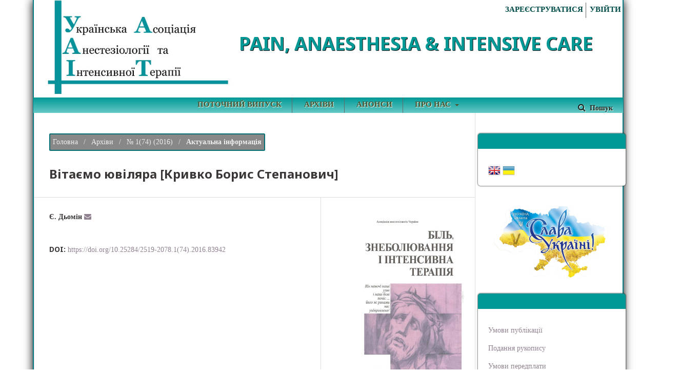

--- FILE ---
content_type: text/html; charset=utf-8
request_url: https://jpaic.aaukr.org/article/view/83942
body_size: 8097
content:
	<!DOCTYPE html>
<html lang="uk-UA" xml:lang="uk-UA">
<head>
	<meta charset="utf-8">
	<meta name="viewport" content="width=device-width, initial-scale=1.0">
	<title>
		Вітаємо ювіляра [Кривко Борис Степанович]
							| PAIN, ANAESTHESIA & INTENSIVE CARE
			</title>

	
<meta name="generator" content="Open Journal Systems 3.2.1.2">
<link rel="schema.DC" href="http://purl.org/dc/elements/1.1/" />
<meta name="DC.Creator.PersonalName" content="Є. Дьомін"/>
<meta name="DC.Date.created" scheme="ISO8601" content="2016-03-23"/>
<meta name="DC.Date.dateSubmitted" scheme="ISO8601" content="2016-11-21"/>
<meta name="DC.Date.issued" scheme="ISO8601" content="2016-12-22"/>
<meta name="DC.Date.modified" scheme="ISO8601" content="2018-03-14"/>
<meta name="DC.Description" xml:lang="en" content=""/>
<meta name="DC.Description" xml:lang="ru" content=""/>
<meta name="DC.Description" xml:lang="uk" content=""/>
<meta name="DC.Format" scheme="IMT" content="application/pdf"/>
<meta name="DC.Identifier" content="83942"/>
<meta name="DC.Identifier.pageNumber" content="81"/>
<meta name="DC.Identifier.DOI" content="10.25284/2519-2078.1(74).2016.83942"/>
<meta name="DC.Identifier.URI" content="https://jpaic.aaukr.org/article/view/83942"/>
<meta name="DC.Language" scheme="ISO639-1" content="uk"/>
<meta name="DC.Rights" content="Авторське право (c) 2017 Є. Дьомін"/>
<meta name="DC.Rights" content="https://creativecommons.org/licenses/by-nc/4.0"/>
<meta name="DC.Source" content="PAIN, ANAESTHESIA &amp; INTENSIVE CARE"/>
<meta name="DC.Source.ISSN" content="2520-226X"/>
<meta name="DC.Source.Issue" content="1(74)"/>
<meta name="DC.Source.URI" content="https://jpaic.aaukr.org/"/>
<meta name="DC.Title" content="Вітаємо ювіляра [Кривко Борис Степанович]"/>
<meta name="DC.Type" content="Text.Serial.Journal"/>
<meta name="DC.Type.articleType" content="Актуальна інформація"/>
<meta name="gs_meta_revision" content="1.1"/>
<meta name="citation_journal_title" content="PAIN, ANAESTHESIA &amp; INTENSIVE CARE"/>
<meta name="citation_journal_abbrev" content="Pain, anaesth. &amp; int. care"/>
<meta name="citation_issn" content="2520-226X"/> 
<meta name="citation_author" content="Є. Дьомін"/>
<meta name="citation_title" content="Вітаємо ювіляра [Кривко Борис Степанович]"/>
<meta name="citation_language" content="uk"/>
<meta name="citation_date" content="2016/03/23"/>
<meta name="citation_issue" content="1(74)"/>
<meta name="citation_firstpage" content="81"/>
<meta name="citation_lastpage" content="81"/>
<meta name="citation_doi" content="10.25284/2519-2078.1(74).2016.83942"/>
<meta name="citation_abstract_html_url" content="https://jpaic.aaukr.org/article/view/83942"/>
<meta name="citation_pdf_url" content="https://jpaic.aaukr.org/article/download/83942/79368"/>
<link rel="alternate" type="application/atom+xml" href="https://jpaic.aaukr.org/gateway/plugin/WebFeedGatewayPlugin/atom">
<link rel="alternate" type="application/rdf+xml" href="https://jpaic.aaukr.org/gateway/plugin/WebFeedGatewayPlugin/rss">
<link rel="alternate" type="application/rss+xml" href="https://jpaic.aaukr.org/gateway/plugin/WebFeedGatewayPlugin/rss2">
	<link rel="stylesheet" href="https://jpaic.aaukr.org/$$$call$$$/page/page/css?name=stylesheet" type="text/css" /><link rel="stylesheet" href="//fonts.googleapis.com/css?family=Noto+Sans:400,400italic,700,700italic" type="text/css" /><link rel="stylesheet" href="https://cdnjs.cloudflare.com/ajax/libs/font-awesome/4.7.0/css/font-awesome.css?v=3.2.1.2" type="text/css" /><link rel="stylesheet" href="https://jpaic.aaukr.org/$$$call$$$/page/page/css?name=bootstrapNav" type="text/css" /><link rel="stylesheet" href="https://jpaic.aaukr.org/$$$call$$$/page/page/css?name=advancedIssueArchive" type="text/css" /><link rel="stylesheet" href="https://jpaic.aaukr.org/plugins/generic/citedByLinking/css/citations.css?v=3.2.1.2" type="text/css" /><link rel="stylesheet" href="https://jpaic.aaukr.org/plugins/generic/mostViewed/css/mostViewed.css?v=3.2.1.2" type="text/css" /><link rel="stylesheet" href="https://jpaic.aaukr.org/plugins/generic/lucene/templates/lucene.css?v=3.2.1.2" type="text/css" /><link rel="stylesheet" href="https://jpaic.aaukr.org/public/journals/255/styleSheet.css?v=3.2.1.2" type="text/css" />
</head>
<body class="pkp_page_article pkp_op_view" dir="ltr">

	<div class="pkp_structure_page">

				<header class="pkp_structure_head" id="headerNavigationContainer" role="banner">
						 <nav class="cmp_skip_to_content" aria-label="##navigation.skip.description##">
	<a href="#pkp_content_main">Перейти до головного</a>
	<a href="#siteNav">Перейти в головне навігаційне меню</a>
		<a href="#pkp_content_footer">Перейти на нижній колонтитул сайту</a>
</nav>

			<div class="pkp_head_wrapper">

				<div class="pkp_site_name_wrapper">
					<button class="pkp_site_nav_toggle">
						<span>Open Menu</span>
					</button>
										<div class="pkp_site_name">
																<a href="						https://jpaic.aaukr.org/index
					" class="is_text">PAIN, ANAESTHESIA &amp; INTENSIVE CARE</a>
										</div>
				</div>
				
				<nav class="pkp_site_nav_menu" aria-label="Навігація сайту">
					<a id="siteNav"></a>
					<div class="pkp_navigation_primary_row">
						<div class="pkp_navigation_primary_wrapper">
																				<ul id="navigationPrimary" class="pkp_navigation_primary pkp_nav_list">
								<li class="">
				<a href="https://jpaic.aaukr.org/issue/current">
					Поточний випуск
				</a>
							</li>
								<li class="">
				<a href="https://jpaic.aaukr.org/issue/archive">
					Архіви
				</a>
							</li>
								<li class="">
				<a href="https://jpaic.aaukr.org/announcement">
					Анонси
				</a>
							</li>
								<li class="">
				<a href="https://jpaic.aaukr.org/about">
					Про нас
				</a>
									<ul>
																					<li class="">
									<a href="https://jpaic.aaukr.org/about">
										Про журнал
									</a>
								</li>
																												<li class="">
									<a href="https://jpaic.aaukr.org/about/submissions">
										Подання
									</a>
								</li>
																												<li class="">
									<a href="https://jpaic.aaukr.org/about/editorialTeam">
										Редакційний штат
									</a>
								</li>
																												<li class="">
									<a href="https://jpaic.aaukr.org/about/privacy">
										Заява про конфіденційність
									</a>
								</li>
																												<li class="">
									<a href="https://jpaic.aaukr.org/about/contact">
										Контактна інформація
									</a>
								</li>
																		</ul>
							</li>
			</ul>

				

																									
	<form class="pkp_search pkp_search_desktop" action="https://jpaic.aaukr.org/search/search" method="get" role="search" aria-label="Пошук статей">
		<input type="hidden" name="csrfToken" value="4145ee8683f4e41e1a3091b35fa7a0f8">
				
			<input name="query" value="" type="text" aria-label="Пошуковий запит">
		

		<button type="submit">
			Пошук
		</button>
		<div class="search_controls" aria-hidden="true">
			<a href="https://jpaic.aaukr.org/search/search" class="headerSearchPrompt search_prompt" aria-hidden="true">
				Пошук
			</a>
			<a href="#" class="search_cancel headerSearchCancel" aria-hidden="true"></a>
			<span class="search_loading" aria-hidden="true"></span>
		</div>
	</form>
													</div>
					</div>
					<div class="pkp_navigation_user_wrapper" id="navigationUserWrapper">
							<ul id="navigationUser" class="pkp_navigation_user pkp_nav_list">
								<li class="profile">
				<a href="https://jpaic.aaukr.org/user/register">
					Зареєструватися
				</a>
							</li>
								<li class="profile">
				<a href="https://jpaic.aaukr.org/login">
					Увійти
				</a>
							</li>
										</ul>

					</div>
																			
	<form class="pkp_search pkp_search_mobile" action="https://jpaic.aaukr.org/search/search" method="get" role="search" aria-label="Пошук статей">
		<input type="hidden" name="csrfToken" value="4145ee8683f4e41e1a3091b35fa7a0f8">
				
			<input name="query" value="" type="text" aria-label="Пошуковий запит">
		

		<button type="submit">
			Пошук
		</button>
		<div class="search_controls" aria-hidden="true">
			<a href="https://jpaic.aaukr.org/search/search" class="headerSearchPrompt search_prompt" aria-hidden="true">
				Пошук
			</a>
			<a href="#" class="search_cancel headerSearchCancel" aria-hidden="true"></a>
			<span class="search_loading" aria-hidden="true"></span>
		</div>
	</form>
									</nav>
			</div><!-- .pkp_head_wrapper -->
		</header><!-- .pkp_structure_head -->

						<div class="pkp_structure_content has_sidebar">
			<div class="pkp_structure_main" role="main">
				<a id="pkp_content_main"></a>

<div class="page page_article">
			<nav class="cmp_breadcrumbs" role="navigation" aria-label="Ви тут:">
	<ol>
		<li>
			<a href="https://jpaic.aaukr.org/index">
				Головна
			</a>
			<span class="separator">/</span>
		</li>
		<li>
			<a href="https://jpaic.aaukr.org/issue/archive">
				Архіви
			</a>
			<span class="separator">/</span>
		</li>
					<li>
				<a href="https://jpaic.aaukr.org/issue/view/4966">
					№ 1(74) (2016)
				</a>
				<span class="separator">/</span>
			</li>
				<li class="current" aria-current="page">
			<span aria-current="page">
									Актуальна інформація
							</span>
		</li>
	</ol>
</nav>
	
				<article class="obj_article_details">

			<h1 class="page_title">
		Вітаємо ювіляра [Кривко Борис Степанович]
	</h1>
	
	<div class="row">
		<div class="main_entry">

							<section class="item authors">
					<h2 class="pkp_screen_reader">Автор(и)</h2>
					<ul class="authors">
																		<li>
								<span class="name">
									Є. Дьомін <a href="mailto:eugene.diomin@gmail.com"><span class="fa fa-envelope"></span></a>								</span>
																							</li>
																</ul>
				</section>
			
																												<section class="item doi">
						<h2 class="label">
														DOI:
						</h2>
						<span class="value">
							<a href="https://doi.org/10.25284/2519-2078.1(74).2016.83942">
								https://doi.org/10.25284/2519-2078.1(74).2016.83942
							</a>
						</span>
					</section>
							
						
						
			
			

																			
						
		</div><!-- .main_entry -->

		<div class="entry_details">

										<div class="item cover_image">
					<div class="sub_item">
													<a href="https://jpaic.aaukr.org/issue/view/4966">
								<img src="https://jpaic.aaukr.org/public/journals/255/cover_issue_4966_uk_UA.jpg" alt="">
							</a>
											</div>
				</div>
			
										<div class="item galleys">
					<h2 class="pkp_screen_reader">
						##submission.downloads##
					</h2>
					<ul class="value galleys_links">
													<li>
								
	
							

<a class="obj_galley_link pdf" href="https://jpaic.aaukr.org/article/view/83942/79368">

		
	PDF

	</a>
							</li>
											</ul>
				</div>
						
						<div class="item published">
												<section class="sub_item">
					<h2 class="label">
						Опубліковано
					</h2>
					<div class="value">
																			<span>2016-03-23</span>
																	</div>
				</section>
							</div>
			
										<div class="item citation">
					<section class="sub_item citation_display">
						<h2 class="label">
							Як цитувати
						</h2>
						<div class="value">
							<div id="citationOutput" role="region" aria-live="polite">
								<div class="csl-bib-body">
  <div class="csl-entry">Дьомін, Є. (2016). Вітаємо ювіляра [Кривко Борис Степанович]. <i>PAIN, ANAESTHESIA &amp; INTENSIVE CARE</i>, (1(74), 81. https://doi.org/10.25284/2519-2078.1(74).2016.83942</div>
</div>
							</div>
							<div class="citation_formats">
								<button class="cmp_button citation_formats_button" aria-controls="cslCitationFormats" aria-expanded="false" data-csl-dropdown="true">
									Інші формати цитування
								</button>
								<div id="cslCitationFormats" class="citation_formats_list" aria-hidden="true">
									<ul class="citation_formats_styles">
																					<li>
												<a
													aria-controls="citationOutput"
													href="https://jpaic.aaukr.org/citationstylelanguage/get/acm-sig-proceedings?submissionId=83942&amp;publicationId=76594"
													data-load-citation
													data-json-href="https://jpaic.aaukr.org/citationstylelanguage/get/acm-sig-proceedings?submissionId=83942&amp;publicationId=76594&amp;return=json"
												>
													ACM
												</a>
											</li>
																					<li>
												<a
													aria-controls="citationOutput"
													href="https://jpaic.aaukr.org/citationstylelanguage/get/acs-nano?submissionId=83942&amp;publicationId=76594"
													data-load-citation
													data-json-href="https://jpaic.aaukr.org/citationstylelanguage/get/acs-nano?submissionId=83942&amp;publicationId=76594&amp;return=json"
												>
													ACS
												</a>
											</li>
																					<li>
												<a
													aria-controls="citationOutput"
													href="https://jpaic.aaukr.org/citationstylelanguage/get/apa?submissionId=83942&amp;publicationId=76594"
													data-load-citation
													data-json-href="https://jpaic.aaukr.org/citationstylelanguage/get/apa?submissionId=83942&amp;publicationId=76594&amp;return=json"
												>
													APA
												</a>
											</li>
																					<li>
												<a
													aria-controls="citationOutput"
													href="https://jpaic.aaukr.org/citationstylelanguage/get/associacao-brasileira-de-normas-tecnicas?submissionId=83942&amp;publicationId=76594"
													data-load-citation
													data-json-href="https://jpaic.aaukr.org/citationstylelanguage/get/associacao-brasileira-de-normas-tecnicas?submissionId=83942&amp;publicationId=76594&amp;return=json"
												>
													ABNT
												</a>
											</li>
																					<li>
												<a
													aria-controls="citationOutput"
													href="https://jpaic.aaukr.org/citationstylelanguage/get/chicago-author-date?submissionId=83942&amp;publicationId=76594"
													data-load-citation
													data-json-href="https://jpaic.aaukr.org/citationstylelanguage/get/chicago-author-date?submissionId=83942&amp;publicationId=76594&amp;return=json"
												>
													Chicago
												</a>
											</li>
																					<li>
												<a
													aria-controls="citationOutput"
													href="https://jpaic.aaukr.org/citationstylelanguage/get/harvard-cite-them-right?submissionId=83942&amp;publicationId=76594"
													data-load-citation
													data-json-href="https://jpaic.aaukr.org/citationstylelanguage/get/harvard-cite-them-right?submissionId=83942&amp;publicationId=76594&amp;return=json"
												>
													Harvard
												</a>
											</li>
																					<li>
												<a
													aria-controls="citationOutput"
													href="https://jpaic.aaukr.org/citationstylelanguage/get/ieee?submissionId=83942&amp;publicationId=76594"
													data-load-citation
													data-json-href="https://jpaic.aaukr.org/citationstylelanguage/get/ieee?submissionId=83942&amp;publicationId=76594&amp;return=json"
												>
													IEEE
												</a>
											</li>
																					<li>
												<a
													aria-controls="citationOutput"
													href="https://jpaic.aaukr.org/citationstylelanguage/get/modern-language-association?submissionId=83942&amp;publicationId=76594"
													data-load-citation
													data-json-href="https://jpaic.aaukr.org/citationstylelanguage/get/modern-language-association?submissionId=83942&amp;publicationId=76594&amp;return=json"
												>
													MLA
												</a>
											</li>
																					<li>
												<a
													aria-controls="citationOutput"
													href="https://jpaic.aaukr.org/citationstylelanguage/get/turabian-fullnote-bibliography?submissionId=83942&amp;publicationId=76594"
													data-load-citation
													data-json-href="https://jpaic.aaukr.org/citationstylelanguage/get/turabian-fullnote-bibliography?submissionId=83942&amp;publicationId=76594&amp;return=json"
												>
													Turabian
												</a>
											</li>
																					<li>
												<a
													aria-controls="citationOutput"
													href="https://jpaic.aaukr.org/citationstylelanguage/get/vancouver?submissionId=83942&amp;publicationId=76594"
													data-load-citation
													data-json-href="https://jpaic.aaukr.org/citationstylelanguage/get/vancouver?submissionId=83942&amp;publicationId=76594&amp;return=json"
												>
													Vancouver
												</a>
											</li>
																			</ul>
																			<div class="label">
											Завантажити посилання
										</div>
										<ul class="citation_formats_styles">
																							<li>
													<a href="https://jpaic.aaukr.org/citationstylelanguage/download/ris?submissionId=83942&amp;publicationId=76594">
														<span class="fa fa-download"></span>
														Endnote/Zotero/Mendeley (RIS)
													</a>
												</li>
																							<li>
													<a href="https://jpaic.aaukr.org/citationstylelanguage/download/bibtex?submissionId=83942&amp;publicationId=76594">
														<span class="fa fa-download"></span>
														BibTeX
													</a>
												</li>
																					</ul>
																	</div>
							</div>
						</div>
					</section>
				</div>
			
										<div class="item issue">

											<section class="sub_item">
							<h2 class="label">
								Номер
							</h2>
							<div class="value">
								<a class="title" href="https://jpaic.aaukr.org/issue/view/4966">
									№ 1(74) (2016)
								</a>
							</div>
						</section>
					
											<section class="sub_item">
							<h2 class="label">
								Розділ
							</h2>
							<div class="value">
								Актуальна інформація
							</div>
						</section>
									</div>
			
															
										<div class="item copyright">
					<h2 class="label">
						Ліцензія
					</h2>
																										<p>Авторське право (c) 2017 Є. Дьомін</p>
														<a rel="license" href="https://creativecommons.org/licenses/by-nc/4.0/"><img alt="Creative Commons License" src="//i.creativecommons.org/l/by-nc/4.0/88x31.png" /></a><p>Ця робота ліцензується відповідно до <a rel="license" href="https://creativecommons.org/licenses/by-nc/4.0/">Creative Commons Attribution-NonCommercial 4.0 International License</a>.</p>
																<p>Автори, які публікуються у цьому журналі, погоджуються з наступними умовами:</p><p>a. Автори залишають за собою право на авторство своєї роботи та передають журналу право першої публікації цієї роботи на умовах ліцензії <a href="http://creativecommons.org/licenses/by-nc/4.0">Creative Commons Attribution-NonCommercial 4.0 International License</a>, котра дозволяє іншим особам вільно розповсюджувати опубліковану роботу з обов'язковим посиланням на авторів оригінальної роботи та першу публікацію роботи у цьому журналі.</p><p>b. Автори мають право укладати самостійні додаткові угоди щодо неексклюзивного розповсюдження роботи у тому вигляді, в якому вона була опублікована цим журналом (наприклад, розміщувати роботу в електронному сховищі установи або публікувати у складі монографії), за умови збереження посилання на першу публікацію роботи у цьому журналі.</p><p>c. Політика журналу дозволяє і заохочує розміщення авторами в мережі Інтернет (наприклад, у сховищах установ або на особистих веб-сайтах) рукопису роботи, як до подання цього рукопису до редакції, так і під час його редакційного опрацювання, оскільки це сприяє виникненню продуктивної наукової дискусії та позитивно позначається на оперативності та динаміці цитування опублікованої роботи (див. <a href="http://opcit.eprints.org/oacitation-biblio.html">The Effect of Open Access</a>).</p>
				</div>
			
			

		</div><!-- .entry_details -->
	</div><!-- .row -->

</article>

	<div id="citationsBlock" class="citations-container" data-citations-url="https://jpaic.aaukr.org/citations/get?submissionId=83942&amp;urlId=https%3A%2F%2Fjpaic.aaukr.org%2Farticle%2Fview%2F83942&amp;doiId=10.25284%2F2519-2078.1%2874%29.2016.83942&amp;citationStyle=vancouver&amp;showTotal=1&amp;showCitedBy=1&amp;showDimensions=1&amp;showScopus=1&amp;showWos=1&amp;showSpu=1&amp;showPmc=1&amp;maxCount=&amp;consider=10">
	<div id="citations-loader"></div>
	<div id="citations-count">
		<div id="totalCount" class="nav-item">Цитується у:</div>		<div id="dimensionsCount" class="nav-item"><span class="__dimensions_badge_embed__" data-doi="10.25284/2519-2078.1(74).2016.83942" data-hide-zero-citations="true" data-style="small_rectangle"></span><script async src="https://badge.dimensions.ai/badge.js" charset="utf-8"></script></div>		<div id="crossrefCount" class="nav-item"><img src="https://jpaic.aaukr.org/plugins/generic/citedByLinking/images/crossref.png" alt="##plugins.generic.citedbylinking.show.citedBy##"><span class="badge_total"></span></div>		<div id="scopusCount" class="nav-item"><img src="https://jpaic.aaukr.org/plugins/generic/citedByLinking/images/scopus.png" alt="Scopus"><span class="badge_total"></span></div>		<div id="wosCount" class="nav-item"><img src="https://jpaic.aaukr.org/plugins/generic/citedByLinking/images/wos.png" alt="Web of Science"><span class="badge_total"></span></div>		<div id="spuCount" class="nav-item"><img src="https://jpaic.aaukr.org/plugins/generic/citedByLinking/images/spu.png" alt="Наукова періодика України"><span class="badge_total"></span></div>		<div id="pmcCount" class="nav-item"><img src="https://jpaic.aaukr.org/plugins/generic/citedByLinking/images/pmc.png" alt="Europe PMC"><span class="badge_total"></span></div>	</div>	<div id="citations-list"></div>
</div>


</div><!-- .page -->

	</div><!-- pkp_structure_main -->

									<div class="pkp_structure_sidebar left" role="complementary" aria-label="Бічна панель">
				 
<div class="pkp_block block_custom" id="customblock-logo">
	<div class="content">
		<p><img src="https://jpaic.aaukr.org/public/site/images/okscc/pain-logo.png" alt="" width="884" height="455"></p>
	</div>
</div>
<div class="pkp_block block_language" id="sidebarFlagToggle">
						<a class="icon" href='https://jpaic.aaukr.org/user/setLocale/en_US?source=%2Farticle%2Fview%2F83942'>
									<img src="https://jpaic.aaukr.org/plugins/blocks/flagToggle/locale/en_US/flag.png" alt="English" title="English" width="24" height="24" />
							</a>
												<img src="https://jpaic.aaukr.org/plugins/blocks/flagToggle/locale/uk_UA/flag.png" alt="Українська" title="Українська" width="24" height="24" />
						</div>
<div class="pkp_block block_custom" id="customblock-slava">
	<div class="content">
		<p><img src="http://jpaic.aaukr.org/public/site/images/a_v_k/630-360-1561691470-984-removebg-preview.png" alt="" width="450" height="257"></p>
	</div>
</div>
<div class="pkp_block block_custom" id="customblock--">
	<div class="content">
		<p id="left-menu1"><a class="left-menu-image" href="/index.php/2519-2078/about/submissions#onlineSubmissions">Умови публікації</a></p>
<p id="left-menu3"><a class="left-menu-image" href="/index.php/2519-2078/about/submissions#onlineSubmissions">Подання рукопису</a></p>
<p id="left-menu6"><a class="left-menu-image" href="/index.php/2519-2078/about/subscriptions">Умови передплати</a></p>
	</div>
</div>
<div class="pkp_block block_make_submission">
	<h2 class="pkp_screen_reader">
		Подати статтю
	</h2>

	<div class="content">
		<a class="block_make_submission_link" href="https://jpaic.aaukr.org/about/submissions">
			Подати статтю
		</a>
	</div>
</div>
<div class="pkp_block block_Keywordcloud">
	<span class="title">Ключові слова</span>
	<div class="content" id='wordcloud'></div>
	<script>
	function randomColor(){
		var cores = ['#1f77b4', '#ff7f0e', '#2ca02c', '#d62728', '#9467bd', '#8c564b', '#e377c2', '#7f7f7f', '#bcbd22', '#17becf'];
		return cores[Math.floor(Math.random()*cores.length)];
	}

	document.addEventListener("DOMContentLoaded", function() {
		var keywords = [{"text":"\u0434\u0456\u0442\u0438","size":17},{"text":"\u0443\u0441\u043a\u043b\u0430\u0434\u043d\u0435\u043d\u043d\u044f","size":17},{"text":"\u0430\u043d\u0435\u0441\u0442\u0435\u0437\u0456\u044f","size":15},{"text":"\u0456\u043d\u0442\u0435\u043d\u0441\u0438\u0432\u043d\u0430 \u0442\u0435\u0440\u0430\u043f\u0456\u044f","size":14},{"text":"\u043f\u0440\u043e\u043f\u043e\u0444\u043e\u043b","size":13},{"text":"\u0437\u0430\u0433\u0430\u043b\u044c\u043d\u0430 \u0430\u043d\u0435\u0441\u0442\u0435\u0437\u0456\u044f","size":11},{"text":"\u0431\u0456\u043b\u044c","size":11},{"text":"\u0441\u0435\u043f\u0441\u0438\u0441","size":11},{"text":"\u0437\u043d\u0435\u0431\u043e\u043b\u0435\u043d\u043d\u044f","size":11},{"text":"\u043d\u043e\u0432\u043e\u043d\u0430\u0440\u043e\u0434\u0436\u0435\u043d\u0456","size":10},{"text":"\u0434\u0435\u043a\u0441\u043c\u0435\u0434\u0435\u0442\u043e\u043c\u0456\u0434\u0438\u043d","size":10},{"text":"\u043f\u043e\u043b\u0456\u0442\u0440\u0430\u0432\u043c\u0430","size":9},{"text":"\u0434i\u0442\u0438","size":9},{"text":"\u0441\u0435\u0434\u0430\u0446\u0456\u044f","size":9},{"text":"\u0441\u043f\u0456\u043d\u0430\u043b\u044c\u043d\u0430 \u0430\u043d\u0435\u0441\u0442\u0435\u0437\u0456\u044f","size":9},{"text":"COVID-19","size":8},{"text":"\u0440\u0435\u0491\u0456\u043e\u043d\u0430\u0440\u043d\u0430 \u0430\u043d\u0435\u0441\u0442\u0435\u0437\u0456\u044f","size":8},{"text":"\u0430\u043d\u0442\u0438\u0431\u0456\u043e\u0442\u0438\u043a\u043e\u0440\u0435\u0437\u0438\u0441\u0442\u0435\u043d\u0442\u043d\u0456\u0441\u0442\u044c","size":8},{"text":"\u043a\u0435\u0441\u0430\u0440\u0456\u0432 \u0440\u043e\u0437\u0442\u0438\u043d","size":8},{"text":"\u043c\u0443\u043b\u044c\u0442\u0438\u043c\u043e\u0434\u0430\u043b\u044c\u043d\u0430 \u0430\u043d\u0430\u043b\u0433\u0435\u0437\u0456\u044f","size":8},{"text":"\u043c\u043e\u0440\u0431\u0456\u0434\u043d\u0435 \u043e\u0436\u0438\u0440\u0456\u043d\u043d\u044f","size":7},{"text":"\u0430\u043d\u0430\u043b\u0433\u0435\u0437\u0456\u044f","size":7},{"text":"\u0448\u0442\u0443\u0447\u043d\u0430 \u0432\u0435\u043d\u0442\u0438\u043b\u044f\u0446\u0456\u044f \u043b\u0435\u0433\u0435\u043d\u044c","size":7},{"text":"\u0456\u043d\u0444\u0443\u0437\u0456\u0439\u043d\u0430 \u0442\u0435\u0440\u0430\u043f\u0456\u044f","size":7},{"text":"\u043b\u0456\u043a\u0443\u0432\u0430\u043d\u043d\u044f \u0431\u043e\u043b\u044e","size":7},{"text":"\u0441\u0435\u0432\u043e\u0444\u043b\u0443\u0440\u0430\u043d","size":6},{"text":"\u0435\u043f\u0456\u0434\u0443\u0440\u0430\u043b\u044c\u043d\u0430 \u0430\u043d\u0430\u043b\u0433\u0435\u0437\u0456\u044f","size":6},{"text":"\u0433\u0435\u043c\u043e\u0434\u0438\u043d\u0430\u043ci\u043a\u0430","size":6},{"text":"\u0430\u043d\u0435\u0441\u0442\u0435\u0437i\u044f","size":6},{"text":"\u0432\u0430\u0433\u0456\u0442\u043d\u0456\u0441\u0442\u044c","size":6},{"text":"\u0447\u0435\u0440\u0435\u043f\u043d\u043e-\u043c\u043e\u0437\u043a\u043e\u0432\u0430 \u0442\u0440\u0430\u0432\u043c\u0430","size":6},{"text":"\u043f\u0430\u0440\u0430\u0446\u0435\u0442\u0430\u043c\u043e\u043b","size":6},{"text":"\u0441\u043fi\u043d\u0430\u043b\u044c\u043d\u0430 \u0430\u043d\u0435\u0441\u0442\u0435\u0437i\u044f","size":6},{"text":"\u043f\u0435\u0440\u0456\u043e\u043f\u0435\u0440\u0430\u0446\u0456\u0439\u043d\u0438\u0439 \u043f\u0435\u0440\u0456\u043e\u0434","size":6},{"text":"\u0433\u0435\u043c\u043e\u0434\u0438\u043d\u0430\u043c\u0456\u043a\u0430","size":6},{"text":"\u0437\u043d\u0435\u0431\u043e\u043b\u044e\u0432\u0430\u043d\u043d\u044f","size":6},{"text":"\u043b\u0435\u0442\u0430\u043b\u044c\u043d\u0456\u0441\u0442\u044c","size":6},{"text":"\u0440\u0435\u0433\u0456\u043e\u043d\u0430\u0440\u043d\u0430 \u0430\u043d\u0435\u0441\u0442\u0435\u0437\u0456\u044f","size":6},{"text":"\u0442\u0440\u0438\u0432\u0430\u043b\u0430 \u0448\u0442\u0443\u0447\u043d\u0430 \u0432\u0435\u043d\u0442\u0438\u043b\u044f\u0446\u0456\u044f \u043b\u0435\u0433\u0435\u043d\u044c","size":5},{"text":"\u0430\u043d\u0435\u0441\u0442\u0435\u0437\u0456\u043e\u043b\u043e\u0433\u0456\u044f","size":5},{"text":"\u043f\u043e\u043b\u0456\u043e\u0440\u0433\u0430\u043d\u043d\u0430 \u043d\u0435\u0434\u043e\u0441\u0442\u0430\u0442\u043d\u0456\u0441\u0442\u044c","size":5},{"text":"\u043c\u0456\u043d\u043d\u043e-\u0432\u0438\u0431\u0443\u0445\u043e\u0432\u0430 \u0442\u0440\u0430\u0432\u043c\u0430","size":5},{"text":"\u043e\u0436\u0438\u0440\u0456\u043d\u043d\u044f","size":5},{"text":"\u0446\u0435\u043d\u0442\u0440\u0430\u043b\u044c\u043d\u0430 \u0433\u0435\u043c\u043e\u0434\u0438\u043d\u0430\u043c\u0456\u043a\u0430","size":5},{"text":"\u0456\u043d\u0441\u0443\u043b\u044c\u0442","size":5},{"text":"\u0446\u0456\u043b\u044c\u043d\u0430 \u043a\u0440\u043e\u0432","size":5},{"text":"\u0433\u043e\u0441\u0442\u0440\u0438\u0439 \u043f\u0430\u043d\u043a\u0440\u0435\u0430\u0442\u0438\u0442","size":5},{"text":"\u043c\u0430\u0441\u0438\u0432\u043d\u0430 \u043a\u0440\u043e\u0432\u043e\u0442\u0435\u0447\u0430","size":5},{"text":"i\u043d\u0444\u0443\u0437i\u0439\u043d\u0430 \u0442\u0435\u0440\u0430\u043fi\u044f","size":5},{"text":"\u0435\u043d\u0446\u0435\u0444\u0430\u043b\u043e\u043f\u0430\u0442\u0456\u044f","size":5}];
		var pesoTotal = 0;

		keywords.forEach(function(item,index){pesoTotal += item.size});

		var svg = d3.select("#wordcloud").append("svg")
			.attr("width", '100%')
			.attr("height", '100%');	

		var width = document.getElementById('wordcloud').clientWidth;
		var height = document.getElementById('wordcloud').clientHeight;

		var layout = d3.layout.cloud()
				.size([width, height])
				.words(keywords)
				.padding(2)
				.fontSize(function(d){
					var minimo = 0.1 * height, maximo = 0.3 * height;
					var peso = (d.size/pesoTotal) * height;
					
					if(peso < minimo) return minimo;
					if(peso > maximo) return maximo;
					return peso;
				})
				.on('end', draw);

		function draw(words) {
			svg
			.append("g")
			.attr("transform", "translate(" + layout.size()[0] / 2 + "," + layout.size()[1] / 2 + ")")
			.selectAll("text")
				.data(words)
			.enter().append("text")
				.style("font-size", function(d) { return d.size + "px"; })
				.style("fill", randomColor)
				.style('cursor', 'pointer')
				.attr('class', 'keyword')
				.attr("text-anchor", "middle")
				.attr("transform", function(d) {
					return "translate(" + [d.x, d.y] + ")rotate(" + d.rotate + ")";
				})
				.text(function(d) { return d.text; })
				.on("click", function(d, i){
					window.location = "https://jpaic.aaukr.org/search?query=QUERY_SLUG".replace(/QUERY_SLUG/, encodeURIComponent(''+d.text+''));
				})
				.on("mouseover", function(d, i) {
					d3.select(this).transition().style('font-size',function(d) { return (1.25*d.size) + "px"; });
				})
				.on("mouseout", function(d, i) {
					d3.select(this).transition().style('font-size',function(d) { return d.size + "px"; });
				});

		}

		layout.start();

	});
	</script>
</div>
			</div><!-- pkp_sidebar.left -->
			</div><!-- pkp_structure_content -->

<div class="pkp_structure_footer_wrapper" role="contentinfo">
	<a id="pkp_content_footer"></a>

	<div class="pkp_structure_footer">

					<div class="pkp_footer_content">
				© Асоціація анестезіологів України, 1997-2021. ISSN 2520-226X (Online), ISSN 2519-2078 (Print).<p><a href="http://s11.flagcounter.com/more/xBgm"><img src="http://s11.flagcounter.com/count2/xBgm/bg_F0F0F0/txt_024633/border_024633/columns_8/maxflags_100/viewers_0/labels_1/pageviews_1/flags_0/percent_0/" alt="Flag Counter" border="0" /></a></p>
			</div>
		
		<div class="pkp_brand_footer" role="complementary">
			<a href="https://jpaic.aaukr.org/about/aboutThisPublishingSystem">
				<img alt="Про цю видавничу систему" src="https://jpaic.aaukr.org/templates/images/ojs_brand.png">
			</a>
		</div>
	</div>
</div><!-- pkp_structure_footer_wrapper -->

</div><!-- pkp_structure_page -->

<script src="//ajax.googleapis.com/ajax/libs/jquery/3.3.1/jquery.min.js?v=3.2.1.2" type="text/javascript"></script><script src="//ajax.googleapis.com/ajax/libs/jqueryui/1.12.0/jquery-ui.min.js?v=3.2.1.2" type="text/javascript"></script><script src="https://jpaic.aaukr.org/lib/pkp/js/lib/jquery/plugins/jquery.tag-it.js?v=3.2.1.2" type="text/javascript"></script><script src="https://jpaic.aaukr.org/plugins/themes/default/js/lib/popper/popper.js?v=3.2.1.2" type="text/javascript"></script><script src="https://jpaic.aaukr.org/plugins/themes/default/js/lib/bootstrap/util.js?v=3.2.1.2" type="text/javascript"></script><script src="https://jpaic.aaukr.org/plugins/themes/default/js/lib/bootstrap/dropdown.js?v=3.2.1.2" type="text/javascript"></script><script src="https://jpaic.aaukr.org/plugins/themes/default/js/main.js?v=3.2.1.2" type="text/javascript"></script><script src="https://jpaic.aaukr.org/plugins/themes/advanced/bootstrap/js/bootstrap.min.js?v=3.2.1.2" type="text/javascript"></script><script src="https://jpaic.aaukr.org/plugins/generic/citationStyleLanguage/js/articleCitation.js?v=3.2.1.2" type="text/javascript"></script><script src="https://jpaic.aaukr.org/plugins/generic/citedByLinking/js/citations.js?v=3.2.1.2" type="text/javascript"></script><script src="https://d3js.org/d3.v4.js?v=3.2.1.2" type="text/javascript"></script><script src="https://cdn.jsdelivr.net/gh/holtzy/D3-graph-gallery@master/LIB/d3.layout.cloud.js?v=3.2.1.2" type="text/javascript"></script>


</body>
</html>


--- FILE ---
content_type: text/css;charset=UTF-8
request_url: https://jpaic.aaukr.org/$$$call$$$/page/page/css?name=advancedIssueArchive
body_size: 296
content:
.page_issue_archive .issues_archive .year-row-heading{margin-left:1em}.page_issue_archive .issues_archive .year-row-block{display:grid;grid-column-gap:10px;list-style:none}.page_issue_archive .issues_archive .year-row-block .obj_issue_summary .cover{width:100%;margin:0}.page_issue_archive .issues_archive .year-row-block-2{grid-template-columns:repeat(2, 1fr)}.page_issue_archive .issues_archive .year-row-block-3{grid-template-columns:repeat(3, 1fr)}.page_issue_archive .issues_archive .year-row-block-4{grid-template-columns:repeat(4, 1fr)}.page_issue_archive .issues_archive .year-row-block-6{grid-template-columns:repeat(6, 1fr)}.page_issue_archive .issues_archive .year-row-block-12{grid-template-columns:repeat(12, 1fr)}.media-left,.media-right{display:block}.media-left{padding-right:0}.media-left img{max-width:100%}.media{margin-top:0;margin-bottom:0}@media (min-width:768px){.container{width:100%}}

--- FILE ---
content_type: text/css
request_url: https://jpaic.aaukr.org/plugins/generic/citedByLinking/css/citations.css?v=3.2.1.2
body_size: 666
content:
#citations-count, #top-cited-citations-count {
    display: grid;
/*    grid-template-columns: 2fr 1fr 1fr 1fr 1fr 2fr; */
    text-align: left;
    font-weight: bold;
    margin-top:10px;
}
#top-cited-citations-count {
    grid-template-columns: 2fr 1fr 1fr 1fr 1fr 2fr;
}

#citations-count, #citations-list, #totalCount, #crossrefCount, #scopusCount, #wosCount, #spuCount, #pmcCount {
    display: none;
}

.citations-container .badge_total, #top-cited-citations-count .badge_total {
    display: inline-block;
    padding: .25em .4em;
    font-size: 90%;
    font-weight: 700;
    line-height: 1;
    text-align: center;
    white-space: nowrap;
    vertical-align: top;
    border-radius: .25rem;
    background-color: #646464;
    color: #fff;
    margin-left: 5px;
}

#citations-count img, #top-cited-citations-count img {
    width: 90%;
    max-width: 50px;
}

#citations-list {
    margin-top: 30px;
}

#citations-list > div {
    margin: 15px 5px;
}

#citations-list a {
    overflow: hidden;
    white-space: nowrap;
}

#citations-list img {
    max-width: 80px;
}

#citations-table tr {
    margin: 0;
}

#citations-loader {
    margin: auto;
    z-index: 1;
    width: 50px;
    height: 50px;
    border: 3px solid #f3f3f3;
    border-radius: 50%;
    border-top: 3px solid #3498db;
    -webkit-animation: spin 2s linear infinite;
    animation: spin 2s linear infinite;
}

@-webkit-keyframes spin {
    0% {
        -webkit-transform: rotate(0deg);
    }
    100% {
        -webkit-transform: rotate(360deg);
    }
}

@keyframes spin {
    0% {
        transform: rotate(0deg);
    }
    100% {
        transform: rotate(360deg);
    }
}

#citations-list .csl-bib-body .csl-entry {
    margin-bottom: 1em;
}
#citations-list .csl-bib-body .csl-entry .csl-left-margin {
    display: inline;
    margin-right: 1em;
}
#citations-list .csl-bib-body .csl-entry .csl-right-inline {
    display: inline;
}
.citationListLinks a img {
    height: 0.9em;
}

--- FILE ---
content_type: text/css
request_url: https://jpaic.aaukr.org/public/journals/255/styleSheet.css?v=3.2.1.2
body_size: 3560
content:
html{line-height:1.15;-ms-text-size-adjust:100%;
-webkit-text-size-adjust:100%;
      background:#fff;
}
body {
    margin: 0 auto;
border:solid #037a82 2px;
width: 90%;
box-shadow: 0 0 17px #000000;
        -moz-box-shadow: 0 0 17px #000000;
        border-top: none;
         background:#fff;
 font-size: 14px;
        font-family: Georgia, 'Times New Roman', Times, serif;
        line-height:16px;
color: rgb(58, 53, 53);
}
article,aside,footer,header,nav,section{display:block}
a:link {
        color: #918291;
        font-size: 14px;
        line-height:120%;
}
a:active {
        color: #3f364c;
        font-size: 14px;
        line-height:120%;
}
a:visited {
        color: #918291;
        font-size: 14px;
        line-height:120%;
}
a:hover {
        color: #3f364c;
        background: none;
        font-size: 14px;
        text-decoration:none;
        line-height:120%;
}
.pkp_structure_main p {
    line-height: 18px;
    margin: 15px 0;
        font-size: 14px;
}
.pkp_structure_head {
    background-color: #fff;
    border-bottom: 1px solid #ddd;
}
.has_site_logo .pkp_head_wrapper {
    width: 100%;
}
header {
 height: 220px;

position: relative;
   background: #fff;
font-family: 'Times New Roman', Times, serif;
    text-align:center;
     color:#009996;
 text-shadow: 1px 1px 1px #ebfbec;
 font-weight: 700;
 margin: 0;
   
}
.pkp_site_name {
    line-height: 50px;
   color:#009996;
 text-shadow: 1px 1px 1px #000;
	text-transform:uppercase;
position: relative;
font-size: 50px;
font-weight: 700;
 text-align:left;
    top: -40px;
    left: 100px;
}
.pkp_site_name .is_text{

left: 300px !important;
     color:#009996; 
position: relative;
font-size: 36px;
    top: 20px;
  float:left;  
line-height: 70px;
 font-weight: 700;
        text-transform: uppercase;
max-width: 980px;
}

.pkp_site_name .is_img img {
   display: none;

}
.pkp_structure_content {
    padding-top: 40px;
}
.pkp_site_nav_menu {
    position: absolute;
    width: 100%;
    top: 110%;
    background: none!important;
    
    left: 0;
    padding: 10px;
    z-index: 9999;
}

.pkp_navigation_primary_wrapper{text-align: center;
    position:relative;
    background: #009996;
background-image: -moz-linear-gradient(#009996, #65c8c5);
	background-image: -webkit-gradient(linear, left top, left bottom, from(#009996), to(#65c8c5));
	background-image: -webkit-linear-gradient(#009996, #65c8c5);
	background-image: -o-linear-gradient(#009996, #65c8c5);
	background-image: -ms-linear-gradient(#009996, #65c8c5);
	background-image: linear-gradient(#009996, #65c8c5);
    height:30px;
    margin: 0;
    padding:0;
    z-index:10; 
width: 102% !important;
    top: 15px;
    left: -1%;
text-decoration:none;
border: none !important;
}
.pkp_nav_list{margin:0;padding:0;list-style:none;
    position:relative;
    background: none;
    height:30px;

text-decoration:none !important;
}
.pkp_nav_list li{display:inline-block;     
border-right: none !important;
display: inline-block;
    border-right: 1px solid #041906;
    box-shadow: 1px 0 0 #676767;
    -moz-box-shadow: 1px 0 0 #676767;
    -o-box-shadow: 1px 0 0 #676767;
    -ms-box-shadow: 1px 0 0 #676767;
    -webkit-box-shadow: 1px 0 0 #676767;
    position: relative;
  font:15px Georgia, 'Times New Roman', Times, serif;
    height:30px;
    padding:0;
    margin:0
    
}
.pkp_nav_list li a{
display:block;
  font:15px Georgia, 'Times New Roman', Times, serif;
    color: #0000;
	   font-weight:bold;
	   text-transform:uppercase; 
    text-decoration: none;
    padding:5px;
}
.pkp_nav_list li:hover{
 background-color:  #65c8c5;
    background-image: -moz-linear-gradient(#00767b,  #65c8c5);
    background-image: -webkit-gradient(linear, left top, left bottom, from(#00767b), to( #65c8c5));
    background-image: -webkit-linear-gradient(#00767b,  #65c8c5);
    background-image: -o-linear-gradient(#00767b,  #65c8c5);
    background-image: linear-gradient(#00767b,  #65c8c5);
    color:  #ffffff;
border-right: none;
}
.pkp_nav_list li:last-child{
    border:none;
    -webkit-box-shadow: none;
       -moz-box-shadow: none;
            box-shadow: none;
    }


.pkp_nav_list ul{position:absolute;top:100%;left:-9999px;z-index:1000;width:16em;margin:0;padding:0;background:#ffffff;
border-radius:3px;box-shadow:0 0 5px rgba(0,0,0,0.3)}
.pkp_nav_list ul li{display:block; color:#65c8c5; height: auto;}
.pkp_nav_list ul li a{color:#65c8c5;}
.pkp_nav_list ul li a:hover {border: none;
color:#f7f4eb;background: #65c8c5;}
.pkp_nav_list ul a{display:block;padding-left:5px;border-left:5px solid transparent;padding-bottom: 5px;
   }
.pkp_nav_list ul a:hover,.pkp_nav_list ul a:focus, .pkp_nav_list ul li a:hover{outline:0;color:#f7f4eb;background: #65c8c5;}
.pkp_nav_list ul li:first-child a{border-top-left-radius:3px;border-top-right-radius:3px}
.pkp_nav_list ul li:last-child a{border-bottom-left-radius:3px;border-bottom-right-radius:3px}
.pkp_nav_list>li:hover ul{left:0}

.pkp_navigation_primary > li > a {
        color: 
    #475535;
}
.pkp_navigation_primary > li > a:hover {
   color:  #5fa41c;
}
.pkp_navigation_primary .dropdown-menu a:focus,
.pkp_navigation_primary .dropdown-menu a:hover {
 border-color: rgb(31, 74, 7);
}

.pkp_navigation_user_wrapper {width: 70px;
position: absolute;
    top: -160px;
    left: 10px;
    right: 0;
    padding-left: 10px;
    padding-right: 10px;}
.pkp_navigation_primary > li > a {
    margin: 0 1em;
        margin-left: 1em;
    
border-bottom: none;
}
.pkp_navigation_user > li > a, .pkp_navigation_user > li.in_focus > a, .pkp_navigation_user > li > a:hover, .pkp_navigation_user > li > a:focus {
    color: #034b4d;}
.pkp_navigation_user > li > a{
border-bottom: none;
}


.pkp_navigation_user li {
    text-align: left;
   
    
}
.pkp_structure_main {
    width: 860px;

}


.pkp_block:first-child {
	position:absolute;
	top: -260px;
    left: -40px;
	background:none;
	border:0;
	box-shadow:none;
}
.pkp_block:first-child img {
    border: none;
    height: 200px;
    width: auto;
}
.cmp_button,.cmp_form .buttons button,.pkp_head_wrapper .pkp_search button,.page_lost_password .buttons button,.page_search .submit button,.block_make_submission a{display: inline-block;
    position: relative;
  padding:2px 5px!important;
	margin:5px!important;
    text-align: center;
    text-decoration: none;
    text-shadow: 1px 1px 1px rgba(255,255,255,.22);
    font: bold 12px/25px Arial, sans-serif;

    -webkit-border-radius: 3px;
    -moz-border-radius: 3px;
    border-radius: 3px;

    -webkit-box-shadow: 1px 1px 1px rgba(0,0,0,.29), inset 1px 1px 1px rgba(255,255,255,.44);
    -moz-box-shadow: 1px 1px 1px rgba(0,0,0,.29), inset 1px 1px 1px rgba(255,255,255,.44);
    box-shadow: 1px 1px 1px rgba(0,0,0,.29), inset 1px 1px 1px rgba(255,255,255,.44);

    -webkit-transition: all 0.15s ease;
    -moz-transition: all 0.15s ease;
    -o-transition: all 0.15s ease;
    -ms-transition: all 0.15s ease;
    transition: all 0.15s ease;
    color: #3e5706;
    background: #65c8c5; /* Old browsers */
    background: -moz-linear-gradient(top,  #65c8c5 0%, #a8dcda 100%); /* FF3.6+ */
    background: -webkit-gradient(linear, left top, left bottom, color-stop(0%,#65c8c5), color-stop(100%,#a8dcda)); /* Chrome,Safari4+ */
    background: -webkit-linear-gradient(top,  #65c8c5 0%,#a8dcda 100%); /* Chrome10+,Safari5.1+ */
    background: -o-linear-gradient(top,  #65c8c5 0%,#a8dcda 100%); /* Opera 11.10+ */
    background: -ms-linear-gradient(top,  #65c8c5 0%,#a8dcda 100%); /* IE10+ */
    background: linear-gradient(top,  #65c8c5 0%,#a8dcda 100%); /* W3C */
}


.cmp_button:hover,.cmp_button:focus,.pkp_head_wrapper .pkp_search button:hover,.pkp_head_wrapper .pkp_search button:focus,.page_search .submit button:hover,.page_search .submit button:focus{-webkit-box-shadow: inset 0px 0px 3px rgba(0,0,0, .8);
        -moz-box-shadow: inset 0px 0px 3px rgba(0,0,0, .8);
        box-shadow: inset 0px 0px 3px rgba(0,0,0, .8);}

.page_search .submit button::after {

    display: inline-block;
    font: normal normal normal 14px/1 FontAwesome;
        font-size: 18px;
        line-height: 1;
    font-size: inherit;
    text-rendering: auto;
    -webkit-font-smoothing: antialiased;
    -moz-osx-font-smoothing: grayscale;
    transform: translate(0, 0);
    content: "\f002";
    position: absolute;
left: -19px;
    top: -1px;

    width: 22px;
    height: 32px;
    border-top-right-radius: 3px;
    border-bottom-right-radius: 3px;
    line-height: 30px;
    text-align: center;
     color: #0e3407;
   color: #3e5706;
    background: #65c8c5; /* Old browsers */
    background: -moz-linear-gradient(top,  #65c8c5 0%, #a8dcda 100%); /* FF3.6+ */
    background: -webkit-gradient(linear, left top, left bottom, color-stop(0%,#65c8c5), color-stop(100%,#a8dcda)); /* Chrome,Safari4+ */
    background: -webkit-linear-gradient(top,  #65c8c5 0%,#a8dcda 100%); /* Chrome10+,Safari5.1+ */
    background: -o-linear-gradient(top,  #65c8c5 0%,#a8dcda 100%); /* Opera 11.10+ */
    background: -ms-linear-gradient(top,  #65c8c5 0%,#a8dcda 100%); /* IE10+ */
    background: linear-gradient(top,  #65c8c5 0%,#a8dcda 100%); /* W3C */

box-shadow: inset 0 -1em 1em
rgba(0,0,0,0.2);


}
.page_search .submit button{    padding:1px 3px 1px 10px;}
.page_search .submit button:hover:after,
.page_search .submit button:focus:after { color: #3e5706;
    color: #3e5706;
    background: #65c8c5; /* Old browsers */
    background: -moz-linear-gradient(top,  #65c8c5 0%, #a8dcda 100%); /* FF3.6+ */
    background: -webkit-gradient(linear, left top, left bottom, color-stop(0%,#65c8c5), color-stop(100%,#a8dcda)); /* Chrome,Safari4+ */
    background: -webkit-linear-gradient(top,  #65c8c5 0%,#a8dcda 100%); /* Chrome10+,Safari5.1+ */
    background: -o-linear-gradient(top,  #65c8c5 0%,#a8dcda 100%); /* Opera 11.10+ */
    background: -ms-linear-gradient(top,  #65c8c5 0%,#a8dcda 100%); /* IE10+ */
    background: linear-gradient(top,  #65c8c5 0%,#a8dcda 100%); /* W3C */}
.cmp_notification {

    display: block;
    width: 100%;
    padding: 20px;
    margin-bottom: 40px;
    background: 

#ddd;

border-left: 5px solid

    #004750;
    font-size: 14px;
    line-height: 20px;

}
.pkp_head_wrapper .pkp_search button {
    /* position: absolute; */
    /* width: 100px; */
    display: none;
    /* left: -10px; */
    /* top: -5px; */
}
.pkp_head_wrapper .pkp_search.is_open {
  min-width:100%;
  background:#fff;
border:#063b03;
 }
 .pkp_head_wrapper .pkp_search.is_open input[type="text"] {
  width:100%;
  max-width:100%;
  line-height:40px;
  height:30px;
  top:0;
  left:0;
  padding-left:0.5em;
  padding-right:180px;
  border:none;
  border-bottom:1px solid #ddd;
  font-size:16px;
  background:#fff;
 }
 .pkp_head_wrapper .pkp_search.is_open input[type="text"]:hover,
 .pkp_head_wrapper .pkp_search.is_open input[type="text"]:focus {
  outline:0
 }
 
.pkp_page_index .homepage_image img {
    display: block;
    width: 500px;
    height: auto;
}
.obj_issue_toc .galleys>h2, .obj_issue_toc .section>h2, .obj_issue_toc .galleys>h3, .obj_issue_toc .section>h3 {
    display: inline-block;
    position: relative;
    left: -15px;
    margin-top: 0;
    padding: 0 15px;
    background: #fff;
    font-size: 18px;
    font-weight: 700;
    line-height: 30px;
    color: rgba(0,0,0,0.54);
}

.cmp_button_wire, .obj_galley_link {
    display: inline-block;
    padding: 0 1em;
    background: #009996;
    border: 1px solid #024633;
    border-radius: 3px;
    font-size: 13px;
    line-height: 28px;
    color: #fff!important;
    text-decoration: none;
}

.cmp_button_wire, .obj_galley_link:hover {
    background: #eee;
   color: #008000!important;
   
}

.pkp_page_index .current_issue .read_more {
    display: inline-block;
    position: relative;
    padding-right: 30px;
    font-size: 13px;
    font-weight: 700;
    line-height: 30px;
    color: #006a6f;
    text-decoration: none;
    margin-bottom: 20px;
}
.pkp_page_index .current_issue .read_more:hover {
color: #02939a;}



.pkp_block {
    font-size: 14px;
    padding: 30px 20px;
    line-height: 20px;
background:#fff;
   border-radius:5px 5px 5px 5px;
-moz-border-radius: 5px 5px 5px 5px;
	-khtml-border-radius: 5px 5px 5px 5px;
	-webkit-border-radius: 5px 5px 5px 5px;
    box-shadow: 0 0 3px #000000;
    float: left;
    font-size: 12px;
    margin: 0 0 10px 2%;
    padding-bottom: 1.5em;
    width: 96%;
border-top: 30px solid #009996;
}

.pkp_block .title {
 display: block;
display: block;
    background: #009996;
 margin-top: -51px;
    font-family: Arial Narrow, Helvetica Nueue, Helvetica, sans-serif;
    font-size: 18px;
    font-weight: 700;
    line-height: 20px;
    color: #ffff;
    border-bottom: 1px solid #dbe9a1;
    text-align: center;
}
.obj_announcement_summary .read_more {
    display: inline-block;
    position: relative;
    padding-right: 30px;
    font-size: 13px;
    font-weight: 700;
    line-height: 30px;
    color: #006a6f;
    text-decoration: none;

}
.obj_announcement_summary .read_more:hover {
color: #02939a;}

.cmp_breadcrumbs ol {
    margin-bottom: 30px;
    padding: 5px;
    line-height: 20px;
    font-size: 14px;
    background-color: #888;
    border-radius: .25rem;
    padding: 5px;
    border: 2px solid #026f72;
}
.cmp_breadcrumbs .separator {
    color: #eee;
    padding: 0 .5em;
}
.cmp_breadcrumbs a {
    display: inline-block;
    text-decoration: none;
    color: #eee!important;
}
.cmp_breadcrumbs .current {
    color: #eee;
    font-weight: 700;
}
.cmp_breadcrumbs a:hover {
    display: inline-block;
    text-decoration: none;
    color: #a3dbdd!important;
}
.page_login .buttons a {
    float: right;
    position: relative;
    /* margin-right: 1em; */
    margin-left: 20px;
    padding: 3px!important;
    margin: 4px!important;
    text-align: center;
    text-decoration: none;
    text-shadow: 1px 1px 1px rgb(255 255 255 / 22%);
    font: bold 12px/25px Arial, sans-serif;
    -webkit-border-radius: 3px;
    -moz-border-radius: 3px;
    border-radius: 3px;
    -webkit-box-shadow: 1px 1px 1px rgb(0 0 0 / 29%), inset 1px 1px 1px rgb(255 255 255 / 44%);
    -moz-box-shadow: 1px 1px 1px rgba(0,0,0,.29), inset 1px 1px 1px rgba(255,255,255,.44);
    box-shadow: 1px 1px 1px rgb(0 0 0 / 29%), inset 1px 1px 1px rgb(255 255 255 / 44%);
    -webkit-transition: all 0.15s ease;
    -moz-transition: all 0.15s ease;
    -o-transition: all 0.15s ease;
    -ms-transition: all 0.15s ease;
    transition: all 0.15s ease;
    color: #3e5706;
    background: #73cd68;
    background: -moz-linear-gradient(top, #73cd68 0%, #89d97f 100%);
    background: -webkit-gradient(linear, left top, left bottom, color-stop(0%,#73cd68), color-stop(100%,#89d97f));
    background: -webkit-linear-gradient(top, #73cd68 0%,#89d97f 100%);
    background: -o-linear-gradient(top, #73cd68 0%,#89d97f 100%);
    background: -ms-linear-gradient(top, #73cd68 0%,#89d97f 100%);
    background: linear-gradient(top, #73cd68 0%,#89d97f 100%);
}
.page_issue_archive .issues_archive{
    display: -ms-flexbox;
    display: flex;
    -ms-flex-wrap: wrap;
    flex-wrap: wrap;
    margin-right: -15px;
    margin-left: -15px;
}
.obj_issue_summary .cover {
    float: left;
    width: auto;
    height: 300px;
    margin-right: 5px;
display: block;
    margin-bottom: -20px;
border-radius: .25rem;
    padding: 5px;
}
.obj_issue_summary .cover:hover {
    
    background-color: #dee2e6;
    background-clip: border-box;
    border: 1px solid #28a745;
    
}
.obj_issue_summary h2 {
    margin: 0;
    font-size: 14px;
    line-height: 20px;
    font-weight: 400;
    /* text-align: center; */
    padding: 0 0 0 15px;
}
div#customblock-slava {
       -moz-border-radius: 5px 5px 5px 5px;
    -khtml-border-radius: 5px 5px 5px 5px;
    /* -webkit-border-radius: 5px 5px 5px 5px; */
    box-shadow: 0 0 3px #000000;
    float: left;
    font-size: 12px;
    margin: 0 -20px 10px 2%;
    padding-bottom: 1.5em;
    width: 96%;
    border: none;
    position: relative;
    /* top: -30px; */
    /* left: 40px; */
    background: none;
    border: 0;
    box-shadow: none;
}

.nav-tabs>li>a {
    margin-right: 2px;
    line-height: 1.42857143;
    border: 1px solid transparent;
    border-radius: 4px 4px 0 0;
    display: inline-block;
    padding: 0 1em;
    background: #65c8c5;
    border: 1px solid #009996;
    border-top-color: #a8dcda;
    border-radius: 3px;
    box-shadow: inset 0 -1em 1em rgb(0 0 0 / 10%);
    font-size: 13px;
    line-height: 28px;
    font-weight: 700;
    color: #555;
    text-decoration: none;
}

.nav-tabs>li.active>a {
    color: #555;
    cursor: default;
    background-color: #fff;
    border: 1px solid #ddd;
    border-bottom-color: transparent;
}

--- FILE ---
content_type: text/javascript
request_url: https://jpaic.aaukr.org/plugins/generic/citedByLinking/js/citations.js?v=3.2.1.2
body_size: 874
content:
const citationsContainer = document.querySelector('.citations-container');
const citationsLoader = document.querySelector('#citations-loader');
const totalCount = document.querySelector('#totalCount');
const dimensionsCount = document.querySelector('#dimensionsCount');
const crossrefCount = document.querySelector('#crossrefCount');
const scopusCount = document.querySelector('#scopusCount');
const wosCount = document.querySelector('#wosCount');
const spuCount = document.querySelector('#spuCount');
const pmcCount = document.querySelector('#pmcCount');
const citationsImagePath = citationsContainer.getAttribute('data-image-path');
const citationUrl = citationsContainer.getAttribute('data-citations-url');
const citationProvider = citationsContainer.getAttribute('data-citations-provider');
const citationShowTotal = citationsContainer.getAttribute('data-citations-total');
const citationShowList = citationsContainer.getAttribute('data-citations-list');
const showPmc = citationsContainer.getAttribute('data-show-pmc');

fetch(citationUrl, {
	method: 'GET',
}).then(function (response) {
	if (response.ok) {
		return response.json();
	} else
		throw new Error('Error getting API Data!');
}).then((data) => {
	displayTotalContent(data.content);
	displayListContent(data.content);
	citationsLoader.style.display = 'none';
}).catch(error => {
	citationsLoader.style.display = 'none';
	console.log(error);
});

function displayTotalContent(data) {
	if (totalCount && data['total']['count'] != "0") {
		let gridColumns = "1fr";
		document.querySelector('#citations-count').style.display = 'grid';
		totalCount.style.display = 'block';
//		totalCount.querySelector('.badge_total').innerText = data['total']['count'];
		if (dimensionsCount) {
			gridColumns += " 1fr";
		}
		if (crossrefCount && data['crossref']['count'] != "0") {
			crossrefCount.style.display = 'block';
			crossrefCount.querySelector('.badge_total').innerText = data['crossref']['count'];
			gridColumns += " 1fr";
		}
		if (scopusCount && data['scopus']['count'] && data['scopus']['count'] != "0") {
			scopusCount.style.display = 'block';
			scopusCount.querySelector('.badge_total').innerText = data['scopus']['count'];
			gridColumns += " 1fr";
		}
		if (wosCount && data['wos']['count'] != "0") {
			wosCount.style.display = 'block';
			wosCount.querySelector('.badge_total').innerText = data['wos']['count'];
			gridColumns += " 1fr";
		}
		if (spuCount && data['spu']['count'] != "0") {
			spuCount.style.display = 'block';
			spuCount.querySelector('.badge_total').innerText = data['spu']['count'];
			gridColumns += " 1fr";
		}
		if (pmcCount && data['pmc']['count'] != "0") {
			pmcCount.style.display = 'block';
			pmcCount.querySelector('.badge_total').innerText = data['pmc']['count'];
		}
		gridColumns += " 4fr";
		document.querySelector('#citations-count').style.gridTemplateColumns = gridColumns;
////		if (gridColumns.length === 15) {
////			document.querySelector('#citations-count').querySelector('img').style.maxWidth = '50%';
////		}
	}
}

function displayListContent(data) {
	if (totalCount) {
		let list = data['total']['list'];
		document.querySelector('#citations-list').style.display = 'block';
		if (list && list.length > 0)
			document.querySelector('#citations-list').appendChild(createListElement(list));
	}
}

function createListElement(item) {
	let outerDiv = document.createElement('div');
	outerDiv.innerHTML = item;
	return outerDiv;
}
